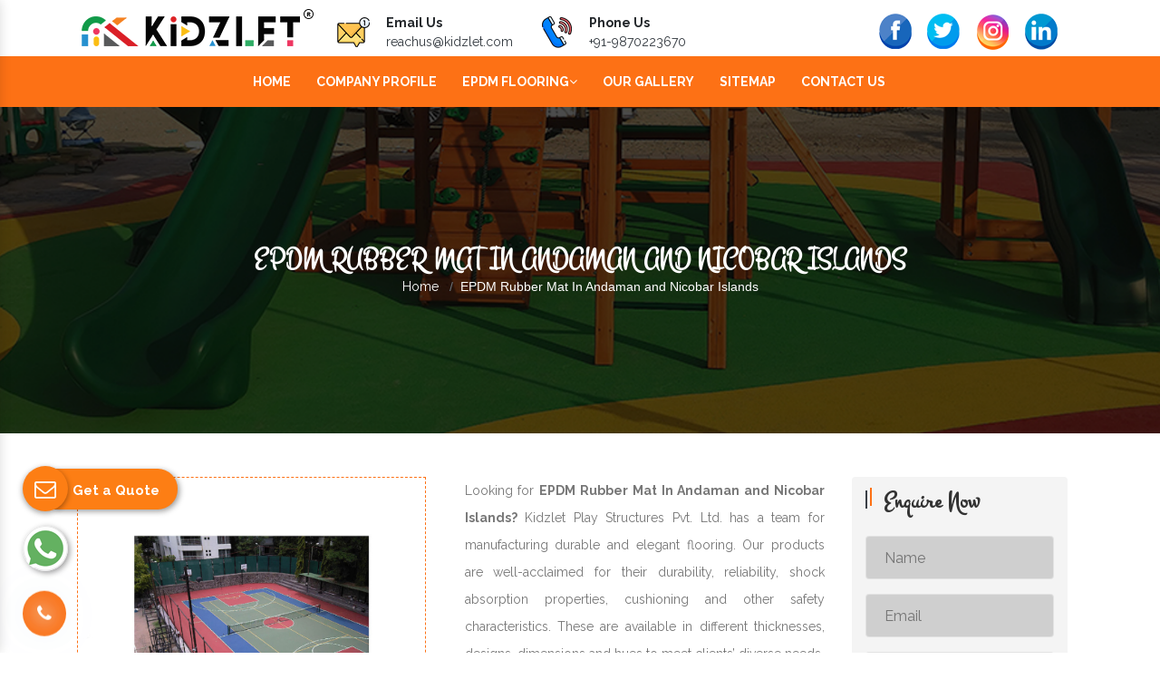

--- FILE ---
content_type: text/html; charset=UTF-8
request_url: https://www.epdmflooring.in/andaman-and-nicobar-islands/epdm-rubber-mat.html
body_size: 7273
content:

    <!-- header start here -->
	<!DOCTYPE html>
<html lang="en">
<head>
    <base href="https://www.epdmflooring.in/">
    <meta charset="utf-8" />
    <meta http-equiv="x-ua-compatible" content="ie=edge" />
    <meta name="viewport" content="width=device-width, initial-scale=1" />
    <title>EPDM Rubber Mat In Andaman and Nicobar Islands,  EPDM Rubber Mat Manufacturers In Andaman and Nicobar Islands</title>
    <meta name="description" content="Searching for EPDM Rubber Mat In Andaman and Nicobar Islands? Kidzlet a well-known EPDM Rubber Mat Manufacturers, Exporters, Suppliers in Andaman and Nicobar Islands. Superb Quality. Timely Delivery" />
    <meta name="keywords" content="EPDM Rubber Mat, EPDM Rubber Mat In Andaman and Nicobar Islands, EPDM Rubber Mat Manufacturers In Andaman and Nicobar Islands, EPDM Rubber Mat Suppliers In Andaman and Nicobar Islands, EPDM Rubber Mat Exporters, Top 10 EPDM Rubber Mat Manufacturer, Top 10 EPDM Rubber Mat Supplier, Top 10 EPDM Rubber Mat Exporter" />
    <meta name="author" content="Kidzlet Play Structures Pvt. Ltd.">
        <link rel="canonical" href="https://www.epdmflooring.in/andaman-and-nicobar-islands/epdm-rubber-mat.html"/>
        <meta name="google-site-verification" content="gAi9ye0mZoPCFxTnbB0WA2N2-sUh2otDWYJvnwdAfeM" />
    <link rel="stylesheet" href="css/bootstrap.min.css">
    <link rel="stylesheet" href="style.css">
    <!-- <link rel="stylesheet" href="css/all.min.css"> -->
    <link rel="stylesheet" href="css/owl.carousel.css">
 <link rel="stylesheet" href="https://cdnjs.cloudflare.com/ajax/libs/font-awesome/4.7.0/css/font-awesome.min.css">
    <link rel="stylesheet" href="css/jquery.fancybox.min.css">
    <link rel="stylesheet" href="css/ma5-menu.min.css">
    <link rel="stylesheet" href="css/responsive.css">
    <link rel="stylesheet" href="css/ResponsiveAccordianMenu.css">
    <link rel="shortcut icon" type="image/x-icon" href="img/favicon.ico">
	<link rel="stylesheet" href="https://webclickindia.co.in/smtp/css/mail.css">
    <!-- Global site tag (gtag.js) - Google Analytics -->
    <script async src="https://www.googletagmanager.com/gtag/js?id=G-H35QWM7NBG"></script>
    <script>
      window.dataLayer = window.dataLayer || [];
      function gtag(){dataLayer.push(arguments);}
      gtag('js', new Date());
    
      gtag('config', 'G-H35QWM7NBG');
    </script>
    <script type="application/ld+json">
{
  "@context": "https://schema.org",
  "@type": "Organization",
  "name": "EPDM Flooring Manufacturers - Kidzlet Play Structures Pvt. Ltd.",
  "alternateName": "EPDM Flooring Manufacturers - Kidzlet",
  "url": "https://www.epdmflooring.in/",
  "logo": "https://www.epdmflooring.in/Admin/img/16555340751651293862kidzlet-play-structures-pvt-ltd-logo.png",
  "sameAs": [
    "https://www.facebook.com/KidzletPlayEquipment",
    "https://twitter.com/Kidzletplay",
    "https://www.linkedin.com/company/kidzlet-play-structures-private-limited/",
    "https://www.instagram.com/kidzlet/?hl=en"
  ]
}
</script>

<script type="application/ld+json">
{
  "@context": "https://schema.org",
  "@type": "LocalBusiness",
  "name": "EPDM Flooring Manufacturers - Kidzlet Play Structures Pvt. Ltd.",
  "image": "https://www.epdmflooring.in/Admin/img/16555340751651293862kidzlet-play-structures-pvt-ltd-logo.png",
  "@id": "",
  "url": "https://www.epdmflooring.in/",
  "telephone": "+91-9870223670",
  "priceRange": "Ask for Price",
  "address": {
    "@type": "PostalAddress",
    "streetAddress": "Plot No. 111, Udyog Vihar Extension Ecotech-2, Greater Noida, Dist. Gautam Budh Nagar. U.P.",
    "addressLocality": "Greater Noida",
    "postalCode": "201306",
    "addressCountry": "IN"
  },
  "geo": {
    "@type": "GeoCoordinates",
    "latitude": 28.4949354,
    "longitude": 77.4945979
  },
  "openingHoursSpecification": {
    "@type": "OpeningHoursSpecification",
    "dayOfWeek": [
      "Monday",
      "Tuesday",
      "Wednesday",
      "Thursday",
      "Friday",
      "Saturday",
      "Sunday"
    ],
    "opens": "09:00",
    "closes": "19:00"
  } 
}
</script>
<script type="application/ld+json">
{
  "@context": "https://schema.org",
  "@type": "LocalBusiness",
  "name": "Kidzlet Play Structures Pvt. Ltd.",
  "image": "https://www.epdmflooring.in/Admin/img/16555340751651293862kidzlet-play-structures-pvt-ltd-logo.png",
  "@id": "",
  "url": "https://www.epdmflooring.in",
  "telephone": "+91-9999515869",
  "address": {
    "@type": "PostalAddress",
    "streetAddress": "Plot No. 111, Udyog Vihar Extension Ecotech-2, Dist. Gautam Budh Nagar",
    "addressLocality": "Greater Noida",
    "postalCode": "201306",
    "addressCountry": "IN"
  },
  "geo": {
    "@type": "GeoCoordinates",
    "latitude": 28.4949354,
    "longitude": 77.49679189999999
  },
  "openingHoursSpecification": {
    "@type": "OpeningHoursSpecification",
    "dayOfWeek": [
      "Monday",
      "Tuesday",
      "Wednesday",
      "Thursday",
      "Friday",
      "Saturday"
    ],
    "opens": "09:30",
    "closes": "18:00"
  } 
}
</script>

</head>
<body>	
 
<main>
    
<!-- sticky -->
<section class="sticky">
<div class="container">
<div class="row">
  <div class="col-xl-3 col-lg-3 col-md-3 col-sm-12 col-xs-12 logo-side">
    <a href="https://www.epdmflooring.in/"><img src="Admin/img/16555340751651293862kidzlet-play-structures-pvt-ltd-logo.png" alt="Kidzlet Play Structures Pvt. Ltd." title="Kidzlet Play Structures Pvt. Ltd." class="mt-2"></a>
  </div>
  <div class="col-xl-6 col-lg-6 col-md-6 col-sm-12 col-xs-12 top-header">
    
    <ul>
<li class="list-inline-item mr-4">
<div class="media">
<img class="mr-3" src="img/mail-us.png" alt="Mail">
<div class="media-body">
<span class="mt-0 d-block  font-weight-bold">Email Us</span>
<a href="mailto:reachus@kidzlet.com" class="text-dark">reachus@kidzlet.com</a>
</div>
</div>
</li>

<li class="list-inline-item">
<div class="media">
<img class="mr-3" src="img/call-us.png" alt="Call">
<div class="media-body">
<span class="mt-0 d-block font-weight-bold">Phone Us</span>
<a href="tel:+91-9870223670" class="text-dark hk-hide">+91-9870223670 </a>
</div>
</div>
</li>
</ul>

  </div>

  <div class="col-xl-3 col-lg-3 col-md-3 col-sm-12 col-xs-12 social-media p-0">
  <ul class="text-center d-block">
   <li class="list-inline-item mr-0"><a href="https://www.facebook.com/KidzletPlayEquipment/" target="_blank"><img src="img/facebook.png" alt="Facebook" title="Facebook"></a></li>

  <li class="list-inline-item mr-0"><a href="https://twitter.com/Kidzletplay" target="_blank"><img src="img/twitter.png" alt="Twitter" title="Twitter"></a></li>

  <li class="list-inline-item mr-0"><a href="https://www.instagram.com/kidzlet/?hl=en" target="_blank"><img src="img/instagram.png" alt="Instagram" title="Instagram"></a></li>

  <li class="list-inline-item mr-0"><a href="https://www.linkedin.com/company/kidzlet-play-structures-private-limited/" target="_blank"><img src="img/linkedin.png" alt="Linkedin" title="Linkedin"></a></li>
      
</ul>
</div>
</div>
</div>
</section>
<!-- Header -->
  <header class="header header-wide-topbar header-sticky py-3">
    <div class="header-bottom">
      <div class="container wide">
          <div class="header-bottom-container">
            <div class="header-bottom-navigation">
                <div class="site-main-nav d-none d-lg-block">
                  <nav class="site-nav center-menu">
                    <ul>
<li class="menu-item-has-children mr-4"><a href="https://www.epdmflooring.in/">Home</a></li>
<li class="menu-item-has-children mr-4"><a target="blank" href="https://www.kidzlet.com/company-profile.html">Company Profile</a></li>

<li class="menu-item-has-children mr-4 "><a href="andaman-and-nicobar-islands/epdm-flooring.html" alt="EPDM Flooring" title="EPDM Flooring">EPDM Flooring<i class="fa fa-angle-down" aria-hidden="true"></i>
</a>
<ul class="sub-menu single-column-menu single-column-has-children">
  <li><a href="andaman-and-nicobar-islands/epdm-gym-flooring.html" alt="EPDM Gym Flooring" title="EPDM Gym Flooring"><i class="fa fa-caret-right" aria-hidden="true"></i> EPDM Gym Flooring</a></li>
  <li><a href="andaman-and-nicobar-islands/epdm-kids-playground-flooring.html" alt="EPDM Kids Playground Flooring" title="EPDM Kids Playground Flooring"><i class="fa fa-caret-right" aria-hidden="true"></i> EPDM Kids Playground Flooring</a></li>
  <li><a href="andaman-and-nicobar-islands/epdm-mat.html" alt="EPDM Mat" title="EPDM Mat"><i class="fa fa-caret-right" aria-hidden="true"></i> EPDM Mat</a></li>
  <li><a href="andaman-and-nicobar-islands/epdm-playground-flooring.html" alt="EPDM Playground Flooring" title="EPDM Playground Flooring"><i class="fa fa-caret-right" aria-hidden="true"></i> EPDM Playground Flooring</a></li>
  <li><a href="andaman-and-nicobar-islands/epdm-rubber-flooring.html" alt="EPDM Rubber Flooring" title="EPDM Rubber Flooring"><i class="fa fa-caret-right" aria-hidden="true"></i> EPDM Rubber Flooring</a></li>
  <li><a href="andaman-and-nicobar-islands/epdm-rubber-gym-flooring.html" alt="EPDM Rubber Gym Flooring" title="EPDM Rubber Gym Flooring"><i class="fa fa-caret-right" aria-hidden="true"></i> EPDM Rubber Gym Flooring</a></li>
  <li><a href="andaman-and-nicobar-islands/epdm-rubber-mat.html" alt="EPDM Rubber Mat" title="EPDM Rubber Mat"><i class="fa fa-caret-right" aria-hidden="true"></i> EPDM Rubber Mat</a></li>
  <li><a href="andaman-and-nicobar-islands/epdm-soft-flooring.html" alt="EPDM Soft Flooring" title="EPDM Soft Flooring"><i class="fa fa-caret-right" aria-hidden="true"></i> EPDM Soft Flooring</a></li>
  <li><a href="andaman-and-nicobar-islands/epdm-sports-flooring.html" alt="EPDM Sports Flooring" title="EPDM Sports Flooring"><i class="fa fa-caret-right" aria-hidden="true"></i> EPDM Sports Flooring</a></li>
  <li><a href="andaman-and-nicobar-islands/kids-playground-flooring.html" alt="Kids Playground Flooring" title="Kids Playground Flooring"><i class="fa fa-caret-right" aria-hidden="true"></i> Kids Playground Flooring</a></li>
  <li><a href="andaman-and-nicobar-islands/outdoor-epdm-flooring.html" alt="Outdoor EPDM Flooring" title="Outdoor EPDM Flooring"><i class="fa fa-caret-right" aria-hidden="true"></i> Outdoor EPDM Flooring</a></li>
  <li><a href="andaman-and-nicobar-islands/playground-flooring.html" alt="Playground Flooring" title="Playground Flooring"><i class="fa fa-caret-right" aria-hidden="true"></i> Playground Flooring</a></li>
  <li><a href="andaman-and-nicobar-islands/playground-epdm-flooring.html" alt="Playground EPDM Flooring" title="Playground EPDM Flooring"><i class="fa fa-caret-right" aria-hidden="true"></i> Playground EPDM Flooring</a></li>
  <li><a href="andaman-and-nicobar-islands/recycled-rubber-flooring.html" alt="Recycled Rubber Flooring" title="Recycled Rubber Flooring"><i class="fa fa-caret-right" aria-hidden="true"></i> Recycled Rubber Flooring</a></li>
  <li><a href="andaman-and-nicobar-islands/epdm-floor.html" alt="EPDM Floor" title="EPDM Floor"><i class="fa fa-caret-right" aria-hidden="true"></i> EPDM Floor</a></li>
  <li><a href="andaman-and-nicobar-islands/epdm-playground-surface.html" alt="EPDM Playground Surface" title="EPDM Playground Surface"><i class="fa fa-caret-right" aria-hidden="true"></i> EPDM Playground Surface</a></li>
  <li><a href="andaman-and-nicobar-islands/epdm-seamless-flooring.html" alt="EPDM Seamless Flooring" title="EPDM Seamless Flooring"><i class="fa fa-caret-right" aria-hidden="true"></i> EPDM Seamless Flooring</a></li>
  <li><a href="andaman-and-nicobar-islands/epdm-granules-flooring.html" alt="EPDM Granules Flooring" title="EPDM Granules Flooring"><i class="fa fa-caret-right" aria-hidden="true"></i> EPDM Granules Flooring</a></li>

</ul>
</li>

<li class="menu-item-has-children mr-4"><a target="blank" href="https://www.kidzlet.com/our-gallery.html" >Our Gallery</a></li>
<li class="menu-item-has-children mr-4"><a href="sitemap.html">Sitemap</a></li>
<li class="menu-item-has-children mr-4"><a href="contact-us.html">Contact Us</a></li>
</ul>
</nav>
</div>
</div>

 <nav class="navbar navbar-expand-md navbar-light mobile-menu">
<button class="ma5menu__toggle" type="button">
<span class="ma5menu__icon-toggle"></span> <span class="ma5menu__sr-only">Menu</span>
</button>
<div style="display: none;">
<ul class="site-menu">
<li><a href="https://www.epdmflooring.in/">Home</a></li>
<li><a target="blank" href="https://www.kidzlet.com/company-profile.html">Company Profile</a></li>

<li class="menu-item-has-children mr-4 "><a href="andaman-and-nicobar-islands/epdm-flooring.html">EPDM Flooring <i class="fas fa-sort-down"></i>
</a>
<ul class="sub-menu single-column-menu single-column-has-children">
  <li><a href="andaman-and-nicobar-islands/epdm-gym-flooring.html"><i class="fas fa-caret-right"></i> EPDM Gym Flooring</a></li>
  <li><a href="andaman-and-nicobar-islands/epdm-kids-playground-flooring.html"><i class="fas fa-caret-right"></i> EPDM Kids Playground Flooring</a></li>
  <li><a href="andaman-and-nicobar-islands/epdm-mat.html"><i class="fas fa-caret-right"></i> EPDM Mat</a></li>
  <li><a href="andaman-and-nicobar-islands/epdm-playground-flooring.html"><i class="fas fa-caret-right"></i> EPDM Playground Flooring</a></li>
  <li><a href="andaman-and-nicobar-islands/epdm-rubber-flooring.html"><i class="fas fa-caret-right"></i> EPDM Rubber Flooring</a></li>
  <li><a href="andaman-and-nicobar-islands/epdm-rubber-gym-flooring.html"><i class="fas fa-caret-right"></i> EPDM Rubber Gym Flooring</a></li>
  <li><a href="andaman-and-nicobar-islands/epdm-rubber-mat.html"><i class="fas fa-caret-right"></i> EPDM Rubber Mat</a></li>
  <li><a href="andaman-and-nicobar-islands/epdm-soft-flooring.html"><i class="fas fa-caret-right"></i> EPDM Soft Flooring</a></li>
  <li><a href="andaman-and-nicobar-islands/epdm-sports-flooring.html"><i class="fas fa-caret-right"></i> EPDM Sports Flooring</a></li>
  <li><a href="andaman-and-nicobar-islands/kids-playground-flooring.html"><i class="fas fa-caret-right"></i> Kids Playground Flooring</a></li>
  <li><a href="andaman-and-nicobar-islands/outdoor-epdm-flooring.html"><i class="fas fa-caret-right"></i> Outdoor EPDM Flooring</a></li>
  <li><a href="andaman-and-nicobar-islands/playground-flooring.html"><i class="fas fa-caret-right"></i> Playground Flooring</a></li>
  <li><a href="andaman-and-nicobar-islands/playground-epdm-flooring.html"><i class="fas fa-caret-right"></i> Playground EPDM Flooring</a></li>
  <li><a href="andaman-and-nicobar-islands/recycled-rubber-flooring.html"><i class="fas fa-caret-right"></i> Recycled Rubber Flooring</a></li>
  <li><a href="andaman-and-nicobar-islands/epdm-floor.html"><i class="fas fa-caret-right"></i> EPDM Floor</a></li>
  <li><a href="andaman-and-nicobar-islands/epdm-playground-surface.html"><i class="fas fa-caret-right"></i> EPDM Playground Surface</a></li>
  <li><a href="andaman-and-nicobar-islands/epdm-seamless-flooring.html"><i class="fas fa-caret-right"></i> EPDM Seamless Flooring</a></li>
  <li><a href="andaman-and-nicobar-islands/epdm-granules-flooring.html"><i class="fas fa-caret-right"></i> EPDM Granules Flooring</a></li>

</ul>
</li>

<li><a target="blank" href="https://www.kidzlet.com/our-gallery.html">Our Gallery</a></li>
<li><a href="sitemap.html">Sitemap</a></li>
<li><a href="contact-us.html">Contact Us</a></li>
</ul>
</div>
</nav>

    </div>
    </div>
  </header>

	<!-- header end here -->
	<section class="page-title-section">
    <div class="container">
      <div class="row">
        <div class="col-xl-12 text-center">
          <h2 class="text-uppercase text-white mrb-10">EPDM Rubber Mat In Andaman and Nicobar Islands</h2>
          <ul class="mb-0 justify-content-center">
            <li class="breadcrumb-item list-inline-item mr-0"><a href="https://www.epdmflooring.in/" class="text-white">Home</a></li>
            <li class="breadcrumb-item text-primary-color list-inline-item">EPDM Rubber Mat In Andaman and Nicobar Islands</li>
          </ul>
        </div>
      </div>
    </div>
</section>

<section class="products-details py-5">
<div class="container">
<div class="row">
<div class="col-xl-9 col-lg-9 col-md-12 col-sm-12 col-xs-12 details-product pro_view">
<div class="row">
  <div class="col-lg-6">
<div class="cover-product detail-last">
<div class="zoom-effect">
<img src="Admin/img/products/1655536463flooring.jpg" title="EPDM Rubber Mat In Andaman and Nicobar Islands" alt="EPDM Rubber Mat In Andaman and Nicobar Islands" class="image-zoom w-100">
<div class="overlay-zoom">
<div class="text-zoom">
</div>
</div>
</div>
</div>
</div>

  <div class="cover-product-this col-lg-6">
  <p style="text-align:justify">Looking for <strong>EPDM Rubber Mat In Andaman and Nicobar Islands?</strong> Kidzlet Play Structures Pvt. Ltd. has a team for manufacturing durable and elegant flooring. Our products are well-acclaimed for their durability, reliability, shock absorption properties, cushioning and other safety characteristics. These are available in different thicknesses, designs, dimensions and hues to meet clients&rsquo; diverse needs.</p>
  </div>

  <div class="cover-product-this col-lg-12 ">
  <p style="text-align:justify">Being noted among <strong>EPDM Rubber Mat Manufacturers in Andaman and Nicobar Islands</strong>, we have products that withstand extreme atmospheres and help us build everlasting relationships with our customers. We strictly control quality and incorporate clients&rsquo; feedback to keep our products updated.</p>

<p style="text-align:justify">Being recognized among<strong> EPDM Rubber Mat Exporters and Suppliers in Andaman and Nicobar Islands,</strong> we can handle bulk orders within a promised time frame. You can submit your direct enquiry via the website or call our executives to take this discussion ahead.</p>
  </div>
</div>
</div>
<div class="col-lg-3 order-2 order-lg-0">
<aside class="blog-sidebar">

<div class="widget rounded  mb-4">
<div class="sidebar-title">
<h3 class="mb-4">Enquire Now</h3>
</div>
<div class="default-form">
              
<div id="innerenquiry-form" >
<p id="innersuccessmsg"></p>
<div class="overlaysan"></div>
                 <form method="post" action="thank-you.html" >
            <input type="hidden" name="enquiry_for" value="Enquiry For Contact Us">
            <input type="hidden" name="page_url" value="https://www.epdmflooring.in/andaman-and-nicobar-islands/epdm-rubber-mat.html">

                <div class="row clearfix">
                  
                  <div class="col-lg-12 col-md-12 col-sm-12 form-group">
                    <input type="text" name="name" placeholder="Name" required="">
                  </div>
                  
                  <div class="col-lg-12 col-md-12 col-sm-12 form-group">
                    <input type="email" name="email" placeholder="Email" required="">
                  </div>
                  
                  <div class="col-lg-12 col-md-12 col-sm-12 form-group">
                    <input type="text" name="address" placeholder="Address" >
                  </div>
                  
                  <div class="col-lg-12 col-md-12 col-sm-12 form-group">
                    <input type="text" placeholder="Phone" required="" name="mobile" onkeypress="return event.charCode >=48 &amp;&amp; event.charCode <=57 || event.charCode==43 || event.charCode==45 || event.charCode==0" maxlength="15" minlength="10">
                  </div>
                  
                  <div class="col-lg-12 col-md-12 col-sm-12 form-group">
                    <textarea name="message" placeholder="Message "></textarea>
                  </div>
                
                  <div class="col-lg-12 col-md-12 col-sm-12 form-group">
                    <button class="theme-btn btn-style-four" type="submit" name="submit-form">Send Now</button>
                  </div>
                  
                </div>
              </form>
                
            </div>
</div>
</aside>          
</div>
</div>
</div>
</section>
<section class="random-block py-3">
<div class="container">
<div class="row">
  <div class="col-xl-12 col-lg-12 col-md-12 col-sm-12 col-xs-12 content-side-faq-details align-self-center">
<div class="col-md-12 margin-set">
<div class="twd_container">

<!-- responsive accordian -->
<div id="1" class="expandContent">
<h3 class="header">
<div class="headerColumn1">Give A Brief About Your Company.</div>
<div class="headerColumn2 expand"><img src="img/plus.png" /></div>
<div class="expandedContentClearFloat"></div>
</h3>
<div class="expandedContent"><p style="margin-left:0in; margin-right:0in; text-align:justify"><span style="font-size:11pt"><span style="font-family:Cambria,&quot;serif&quot;"><strong><span style="font-size:12.0pt">Kidzlet Play Structures Pvt. Ltd</span></strong><span style="font-size:12.0pt"> was a name that came into existence in 2015. In this short span, we have gained a gigantic reputation in the domestic and international markets. We design every product with the latest machinery and cut-edge tools. Our team of professionals is our backbone and works beyond the boundaries to meet client satisfaction. We are known for our <strong>EPDM Rubber Mat</strong> quality, durability, and competitive price range. We design the <strong>EPDM Rubber Mat</strong> as per your need. So get in touch with us now.</span></span></span></p>
 </div>
</div>
<div id="2" class="expandContent">
<h3 class="header">
<div class="headerColumn1">What The Other Equipment Do You Have?</div>
<div class="headerColumn2 expand"><img src="img/plus.png" /></div>
<div class="expandedContentClearFloat"></div>
</h3>
<div class="expandedContent"><p style="margin-left:0in; margin-right:0in; text-align:justify"><span style="font-size:11pt"><span style="font-family:Cambria,&quot;serif&quot;"><span style="font-size:12.0pt">Here is the list of different equipment that we have in our catalog:</span></span></span></p>

<ul>
	<li style="text-align:justify"><span style="font-size:11pt"><span style="font-family:Cambria,&quot;serif&quot;"><span style="font-size:12.0pt">EPDM Flooring</span></span></span></li>
	<li style="text-align:justify"><span style="font-size:11pt"><span style="font-family:Cambria,&quot;serif&quot;"><span style="font-size:12.0pt">EPDM Gym Flooring</span></span></span></li>
	<li style="text-align:justify"><span style="font-size:11pt"><span style="font-family:Cambria,&quot;serif&quot;"><span style="font-size:12.0pt">EPDM Mat</span></span></span></li>
	<li style="text-align:justify"><span style="font-size:11pt"><span style="font-family:Cambria,&quot;serif&quot;"><span style="font-size:12.0pt">EPDM Playground Flooring</span></span></span></li>
	<li style="text-align:justify"><span style="font-size:11pt"><span style="font-family:Cambria,&quot;serif&quot;"><span style="font-size:12.0pt">EPDM Rubber Gym Flooring</span></span></span></li>
	<li style="text-align:justify"><span style="font-size:11pt"><span style="font-family:Cambria,&quot;serif&quot;"><span style="font-size:12.0pt">EPDM Soft Flooring</span></span></span></li>
	<li style="text-align:justify"><span style="font-size:11pt"><span style="font-family:Cambria,&quot;serif&quot;"><span style="font-size:12.0pt">EPDM Sports Flooring</span></span></span></li>
	<li style="text-align:justify"><span style="font-size:11pt"><span style="font-family:Cambria,&quot;serif&quot;"><span style="font-size:12.0pt">Kids Playground Flooring</span></span></span></li>
	<li style="text-align:justify"><span style="font-size:11pt"><span style="font-family:Cambria,&quot;serif&quot;"><span style="font-size:12.0pt">Outdoor EPDM Flooring</span></span></span></li>
	<li style="text-align:justify"><span style="font-size:11pt"><span style="font-family:Cambria,&quot;serif&quot;"><span style="font-size:12.0pt">Playground EPDM Flooring</span></span></span></li>
	<li style="text-align:justify"><span style="font-size:11pt"><span style="font-family:Cambria,&quot;serif&quot;"><span style="font-size:12.0pt">EPDM Seamless Flooring</span></span></span></li>
	<li style="text-align:justify"><span style="font-size:11pt"><span style="font-family:Cambria,&quot;serif&quot;"><span style="font-size:12.0pt">EPDM Granules Flooring</span></span></span></li>
</ul>
 </div>
</div>
<div id="3" class="expandContent">
<h3 class="header">
<div class="headerColumn1">What Is EPDM Rubber Flooring?</div>
<div class="headerColumn2 expand"><img src="img/plus.png" /></div>
<div class="expandedContentClearFloat"></div>
</h3>
<div class="expandedContent"><p style="margin-left:0in; margin-right:0in; text-align:justify"><span style="font-size:11pt"><span style="font-family:Cambria,&quot;serif&quot;"><span style="font-size:12.0pt">EPDM rubber is a synthetic rubber that has several uses. It is used for flooring purposes in playground surfaces and sports. It is non-toxic and safe rubber. This quality makes it the first choice for children&rsquo;s playgrounds.</span></span></span></p>
 </div>
</div>
<div id="4" class="expandContent">
<h3 class="header">
<div class="headerColumn1">What Are The Advantages Of EPDM Rubber Mat?</div>
<div class="headerColumn2 expand"><img src="img/plus.png" /></div>
<div class="expandedContentClearFloat"></div>
</h3>
<div class="expandedContent"><p style="margin-left:0in; margin-right:0in; text-align:justify"><span style="font-size:11pt"><span style="font-family:Cambria,&quot;serif&quot;"><span style="font-size:12.0pt">Here are some advantages of <strong>EPDM Rubber Mat</strong>:</span></span></span></p>

<ul>
	<li style="text-align:justify"><span style="font-size:11pt"><span style="font-family:Cambria,&quot;serif&quot;"><span style="font-size:12.0pt">They are safe</span></span></span></li>
	<li style="text-align:justify"><span style="font-size:11pt"><span style="font-family:Cambria,&quot;serif&quot;"><span style="font-size:12.0pt">Absorbs noise properly</span></span></span></li>
	<li style="text-align:justify"><span style="font-size:11pt"><span style="font-family:Cambria,&quot;serif&quot;"><span style="font-size:12.0pt">Highly durable for the long run</span></span></span></li>
	<li style="text-align:justify"><span style="font-size:11pt"><span style="font-family:Cambria,&quot;serif&quot;"><span style="font-size:12.0pt">Requires lesser maintenance</span></span></span></li>
</ul>
 </div>
</div>
<div id="5" class="expandContent">
<h3 class="header">
<div class="headerColumn1">Is Your EPDM Rubber Mat Durable?</div>
<div class="headerColumn2 expand"><img src="img/plus.png" /></div>
<div class="expandedContentClearFloat"></div>
</h3>
<div class="expandedContent"><p style="margin-left:0in; margin-right:0in; text-align:justify"><span style="font-size:11pt"><span style="font-family:Cambria,&quot;serif&quot;"><span style="font-size:12.0pt">The short and crispy answer is: yes! We offer highly durable <strong>EPDM Rubber Mat</strong>. It is designed to stand up to heavy workouts and high-traffic areas. It can hold hundreds of people walking over it for days on end.</span></span></span></p>
 </div>
</div>
</div>
</div>
</div>
</div>
</div>
</section>	<!-- footer start here -->
	<footer class="py-5">
  <div class="container">
    <div class="row">

      <div class="col-lg-3 col-md-3 col-sm-3 col-xs-6 widget-up">
        <span class="mb-3">Quick Links</span>
        <ul class="mt-2">
        <li><a target="blank" href="https://www.kidzlet.com/company-profile.html" alt="About- Kids Playground Equipment" title="About- Kids Playground Equipment"><i class="fa fa-chevron-right" aria-hidden="true"></i> Company Profile</a></li>  
        <li><a href="sitemap.html" title="Browse Our Range" alt="Browse Our Range"><i class="fa fa-chevron-right" aria-hidden="true"></i> Sitemap</a></li>  

        <li><a href="our-presence.html" title="Market We Serve" alt="Market We Serve"><i class="fa fa-chevron-right" aria-hidden="true"></i> Our Presence</a></li>  

        <li><a href="https://www.kidzlet.com/our-websites.html" target="_blank" title="Our Websites" alt="Our Websites"><i class="fa fa-chevron-right" aria-hidden="true"></i></i> Our Websites</a></li>  
      
        <li><a href="contact-us.html" title="To Get In Touch" alt="To Get In Touch"><i class="fa fa-chevron-right" aria-hidden="true"></i> Contact Us</a></li>  
        </ul>
      </div>

          <div class="col-lg-5 col-md-5 col-sm-5 col-xs-6 widget-up">
        <span class="mb-3">Products Links</span>
        <ul class="mt-2 columns-2">
            <li><a href="andaman-and-nicobar-islands/epdm-flooring.html" title="EPDM Flooring" alt="EPDM Flooring"><i class="fa fa-chevron-right" aria-hidden="true"></i>EPDM Flooring</a></li>
  <li><a href="andaman-and-nicobar-islands/epdm-gym-flooring.html" title="EPDM Gym Flooring" alt="EPDM Gym Flooring"><i class="fa fa-chevron-right" aria-hidden="true"></i>EPDM Gym Flooring</a></li>
  <li><a href="andaman-and-nicobar-islands/epdm-kids-playground-flooring.html" title="EPDM Kids Playground Flooring" alt="EPDM Kids Playground Flooring"><i class="fa fa-chevron-right" aria-hidden="true"></i>EPDM Kids Playground Flooring</a></li>
  <li><a href="andaman-and-nicobar-islands/epdm-mat.html" title="EPDM Mat" alt="EPDM Mat"><i class="fa fa-chevron-right" aria-hidden="true"></i>EPDM Mat</a></li>
  <li><a href="andaman-and-nicobar-islands/epdm-playground-flooring.html" title="EPDM Playground Flooring" alt="EPDM Playground Flooring"><i class="fa fa-chevron-right" aria-hidden="true"></i>EPDM Playground Flooring</a></li>
  <li><a href="andaman-and-nicobar-islands/epdm-rubber-flooring.html" title="EPDM Rubber Flooring" alt="EPDM Rubber Flooring"><i class="fa fa-chevron-right" aria-hidden="true"></i>EPDM Rubber Flooring</a></li>
  <li><a href="andaman-and-nicobar-islands/epdm-rubber-gym-flooring.html" title="EPDM Rubber Gym Flooring" alt="EPDM Rubber Gym Flooring"><i class="fa fa-chevron-right" aria-hidden="true"></i>EPDM Rubber Gym Flooring</a></li>
  <li><a href="andaman-and-nicobar-islands/epdm-rubber-mat.html" title="EPDM Rubber Mat" alt="EPDM Rubber Mat"><i class="fa fa-chevron-right" aria-hidden="true"></i>EPDM Rubber Mat</a></li>
  <li><a href="andaman-and-nicobar-islands/epdm-soft-flooring.html" title="EPDM Soft Flooring" alt="EPDM Soft Flooring"><i class="fa fa-chevron-right" aria-hidden="true"></i>EPDM Soft Flooring</a></li>
  <li><a href="andaman-and-nicobar-islands/epdm-sports-flooring.html" title="EPDM Sports Flooring" alt="EPDM Sports Flooring"><i class="fa fa-chevron-right" aria-hidden="true"></i>EPDM Sports Flooring</a></li>
  <li><a href="andaman-and-nicobar-islands/kids-playground-flooring.html" title="Kids Playground Flooring" alt="Kids Playground Flooring"><i class="fa fa-chevron-right" aria-hidden="true"></i>Kids Playground Flooring</a></li>
  <li><a href="andaman-and-nicobar-islands/outdoor-epdm-flooring.html" title="Outdoor EPDM Flooring" alt="Outdoor EPDM Flooring"><i class="fa fa-chevron-right" aria-hidden="true"></i>Outdoor EPDM Flooring</a></li>
  <li><a href="andaman-and-nicobar-islands/playground-flooring.html" title="Playground Flooring" alt="Playground Flooring"><i class="fa fa-chevron-right" aria-hidden="true"></i>Playground Flooring</a></li>
  <li><a href="andaman-and-nicobar-islands/playground-epdm-flooring.html" title="Playground EPDM Flooring" alt="Playground EPDM Flooring"><i class="fa fa-chevron-right" aria-hidden="true"></i>Playground EPDM Flooring</a></li>
  <li><a href="andaman-and-nicobar-islands/recycled-rubber-flooring.html" title="Recycled Rubber Flooring" alt="Recycled Rubber Flooring"><i class="fa fa-chevron-right" aria-hidden="true"></i>Recycled Rubber Flooring</a></li>
  <li><a href="andaman-and-nicobar-islands/epdm-floor.html" title="EPDM Floor" alt="EPDM Floor"><i class="fa fa-chevron-right" aria-hidden="true"></i>EPDM Floor</a></li>
  <li><a href="andaman-and-nicobar-islands/epdm-playground-surface.html" title="EPDM Playground Surface" alt="EPDM Playground Surface"><i class="fa fa-chevron-right" aria-hidden="true"></i>EPDM Playground Surface</a></li>
  <li><a href="andaman-and-nicobar-islands/epdm-seamless-flooring.html" title="EPDM Seamless Flooring" alt="EPDM Seamless Flooring"><i class="fa fa-chevron-right" aria-hidden="true"></i>EPDM Seamless Flooring</a></li>
  <li><a href="andaman-and-nicobar-islands/epdm-granules-flooring.html" title="EPDM Granules Flooring" alt="EPDM Granules Flooring"><i class="fa fa-chevron-right" aria-hidden="true"></i>EPDM Granules Flooring</a></li>
    </ul>
      </div>

<div class="col-lg-4 col-md-4 col-sm-4 col-xs-6 widget-up">
<span class="mb-3">Address</span>
<ul class="mt-2">
<li class="mb-3"><i class="fa fa-map-marker" aria-hidden="true"></i> Plot No. 111, Udyog Vihar Extension Ecotech-2, Greater Noida, Dist. Gautam Budh Nagar. U.P. Pin:201306</li>
<li class="mb-3"><i class="fa fa-envelope" aria-hidden="true"></i><a href="mailto:reachus@kidzlet.com"> reachus@kidzlet.com</a></li>
<li class="mb-3"><i class="fa fa-phone" aria-hidden="true"></i> <a href="tel:+91-9870223670" class="dk-hide"> +91-9870223670</a>
</li>
</ul>
<span class="mb-3">Our Partner Websites</span>
<ul class="mt-2">
<li class="mb-3"><i class="fa fa-chevron-right" aria-hidden="true"></i><a href="https://www.kidzlet.com/open-gym-equipment.html" target="_blank"> Open Gym Equipment</a></li>
</ul>
</div>
</div>
</div>
</footer>

<section class="footer-logo-part pt-5">
  <div class="container">
    <div class="row">
  
      <div class="col-lg-6 col-md-6 col-sm-6 col-xs-6 footer-logo-panel border-right border-top text-center">
        <ahref="https://www.epdmflooring.in/">
          <img src="Admin/img/16555340751651293862kidzlet-play-structures-pvt-ltd-logo.png" alt="Kidzlet Play Structures Pvt. Ltd." title="Kidzlet Play Structures Pvt. Ltd." class="bg-white"></a>
        
      </div>
      <div class="col-lg-6 col-md-6 col-sm-6 col-xs-6 social-media-part border-top">
      <div class="social-media-part-footer">
      <a href="https://www.facebook.com/KidzletPlayEquipment/" target="_blank"><span>Facebook</span></a>
      <a href="https://twitter.com/Kidzletplay" target="_blank"><span>Twitter</span></a>
      <a href="https://www.instagram.com/kidzlet/?hl=en" target="_blank"><span>Instagram</span></a>
      <a href="https://www.linkedin.com/company/kidzlet-play-structures-private-limited/" target="_blank"><span>linkedin</span></a>
      </div>
      </div>
      </div>

  </div>
</section>

<div class="footer-bottom py-1">
<div class="container">
<div class="row">
<div class="col-md-12 col-sm-12 text-left company-side">
<p class="text-white w-100 text-center">Copyright © 2026 Kidzlet Play Structures Pvt. Ltd. | All Rights Reserved. </p>
</div>
</div>
</div>
</div>

<!-- mobile-three-item -->
<section class="mobile-three-item">
<div class="container-fluid">
<div class="row">
<ul class="w-100">
<li><a href="tel:+91-9870223670"><i class="fa fa-phone" aria-hidden="true"></i> Call Now</a></li>

<li><a href="https://api.whatsapp.com/send?phone=919999515869&text=Hello%20Kidzlet%20%20would%20like%20to%20know%20more%20details%20about%20your%20products%2C%20Please%20send%20more%20details." target="_blank"><i class="fa fa-whatsapp" aria-hidden="true"></i> WhatsApp</a></li>

<li><a href="#" class="text-white" data-toggle="modal" data-target="#exampleModal-two" title="Enquiry"><i class="fa fa-file-text-o" aria-hidden="true"></i> Enquiry</a></li>


</ul>
</div>
</div>
</section>

</main>

<div class="webclick-digital">
<p>Website Designed &amp; SEO By Webclick® Digital Pvt. Ltd. <a href="https://www.webclickindia.com" class="font-weight-bold text-muted" target="_blank" title="Website Designing Company in Delhi India">Website Designing Company India</a></p>
</div>
<style type="text/css">
.webclick-digital { display: none;}
</style>


<div>
<a class="enquiry" data-toggle="modal" data-target="#exampleModal-two" title="Send Enquiry">
<i class="fa fa-envelope-o" aria-hidden="true"></i>
<strong>Get a Quote</strong></a>
<div class="modal fade bs-example-modal-sm" id="exampleModal-two" tabindex="-1" role="dialog" aria-labelledby="exampleModalLabel">
<div class="modal-dialog modal-sm" role="document">
<div class="modal-content">
<div class="modal-header">
<button type="button" class="close" data-dismiss="modal" data-target=".bs-example-modal-sm" aria-label="Close">
<span aria-hidden="true" class="custom_btn-close">&times;</span></button>
<span class="modal-title" id="exampleModalLabel">Get a Quote</span>
</div>
<div class="modal-body" id="homepopupenquiry-form">
<p class="send_p">If you have a urgent requirement please fill the form or dial contact number: <span>+91-9870223670</span></p>


<form action="thank-you.html" method="post">
<p id="homepopupenquirysuccessmsg"></p>
<div class="overlaysan"></div>
<input type="hidden" name="enquiry_for" value="Enquiry For Contact Us">
<input type="hidden" name="page_url" value="www.epdmflooring.in">
<div class="row">
<div class="col-lg-12">
<div class="form-group">
<input tabindex="1" class="form-control" type="text" name="name" id="nameBottom" placeholder="Your Name*" required="">
</div>
</div>
<div class="col-lg-12">
<div class="form-group">
<input tabindex="2" class="form-control" type="text" name="email" id="emailBottom" placeholder="Your Email*" required="">
</div>
</div>
<div class="col-lg-12">
<div class="form-group">
<input tabindex="3" class="form-control" type="text" name="mobile" id="mobileBottom" placeholder="Your Mobile Number*" onkeypress="return event.charCode >= 48 &amp;&amp; event.charCode <= 57 || event.charCode == 43 || event.charCode == 45 || event.charCode == 0" maxlength="15" minlength="10" required="">
</div>
</div>
<div class="col-lg-12">
<div class="form-group">
<input tabindex="4" class="form-control locationBottom" type="text" name="address" placeholder="Your Address">
</div>
</div>
<div class="col-lg-12">
<div class="form-group">
<textarea tabindex="5" class="form-control" name="message" id="messageBottom" placeholder="Your Message"></textarea>
</div>
</div>
<div class="col-lg-12">
<button tabindex="7" class="modal_btn" type="submit" name="submit" value="Submit" data-submit="...Sending">Submit</button>
</div>
</div>
</form>

</div>
</div>
</div>
</div>

</div>


<div class="whats-app-icon">
<a href="https://api.whatsapp.com/send?phone=919999515869&amp;text=Hello%20Kidzlet%20%20would%20like%20to%20know%20more%20details%20about%20your%20products%2C%20Please%20send%20more%20details." target="_blank"><img src="img/whats-app-icon.png" alt="" title=""></a>
</div>

<div class="phone_lefts-side glow" data-target="html">
    <a title="Contact Us" href="tel:+91-9870223670"><i class="fa fa-phone" aria-hidden="true"></i></a>
</div>




    <img src="img/top.png" id="toTop" title="Go To Top" alt="Go To Top">

    <script src="js/jquery-2.2.4.min.js"></script>
    <script src="https://stackpath.bootstrapcdn.com/bootstrap/4.1.3/js/bootstrap.min.js"></script>
    <script src="js/custom.js"></script>
    <script src="js/owl.carousel.js"></script>
    <script src="js/jquery.fancybox.min.js"></script>
    <script src="js/ma5-menu.min.js"></script>
    <script src="js/ResponsiveAccordianMenu.js"></script>
	<script src="https://webclickindia.co.in/smtp/js/mail.js"></script>

  </body>
</html>	<!-- footer end here -->
